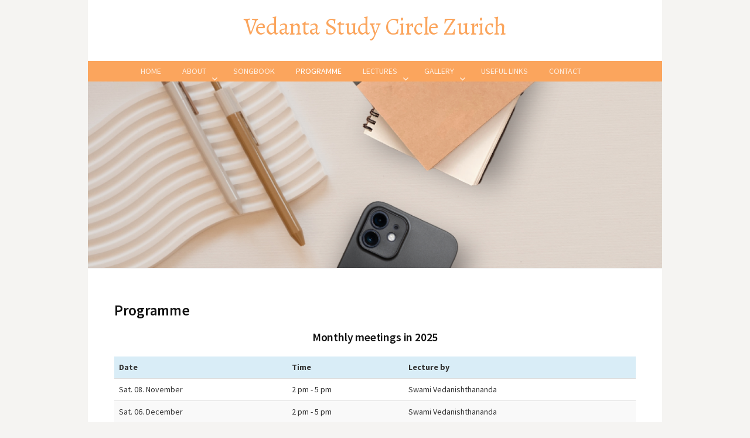

--- FILE ---
content_type: text/html; charset=UTF-8
request_url: https://vedantazurich.ch/programme/
body_size: 5941
content:
<!DOCTYPE html>
<!--[if IE 8]>
<html class="ie8" lang="en-GB">
<![endif]-->
<!--[if !(IE 8) ]><!-->
<html lang="en-GB">
<!--<![endif]-->
<head>
<meta charset="UTF-8">
<meta name="viewport" content="width=device-width, initial-scale=1">
<link rel="profile" href="http://gmpg.org/xfn/11">
<link rel="pingback" href="https://vedantazurich.ch/xmlrpc.php">
<!--[if lt IE 9]>
<script src="https://vedantazurich.ch/wp-content/themes/first/js/html5shiv.js"></script>
<![endif]-->
<title>Programme &#8211; Vedanta Study Circle Zurich</title>
<link rel='dns-prefetch' href='//s0.wp.com' />
<link rel='dns-prefetch' href='//secure.gravatar.com' />
<link rel='dns-prefetch' href='//fonts.googleapis.com' />
<link rel='dns-prefetch' href='//s.w.org' />
<link rel="alternate" type="application/rss+xml" title="Vedanta Study Circle Zurich &raquo; Feed" href="https://vedantazurich.ch/feed/" />
<link rel="alternate" type="application/rss+xml" title="Vedanta Study Circle Zurich &raquo; Comments Feed" href="https://vedantazurich.ch/comments/feed/" />
		<script type="text/javascript">
			window._wpemojiSettings = {"baseUrl":"https:\/\/s.w.org\/images\/core\/emoji\/11\/72x72\/","ext":".png","svgUrl":"https:\/\/s.w.org\/images\/core\/emoji\/11\/svg\/","svgExt":".svg","source":{"concatemoji":"https:\/\/vedantazurich.ch\/wp-includes\/js\/wp-emoji-release.min.js?ver=4.9.26"}};
			!function(e,a,t){var n,r,o,i=a.createElement("canvas"),p=i.getContext&&i.getContext("2d");function s(e,t){var a=String.fromCharCode;p.clearRect(0,0,i.width,i.height),p.fillText(a.apply(this,e),0,0);e=i.toDataURL();return p.clearRect(0,0,i.width,i.height),p.fillText(a.apply(this,t),0,0),e===i.toDataURL()}function c(e){var t=a.createElement("script");t.src=e,t.defer=t.type="text/javascript",a.getElementsByTagName("head")[0].appendChild(t)}for(o=Array("flag","emoji"),t.supports={everything:!0,everythingExceptFlag:!0},r=0;r<o.length;r++)t.supports[o[r]]=function(e){if(!p||!p.fillText)return!1;switch(p.textBaseline="top",p.font="600 32px Arial",e){case"flag":return s([55356,56826,55356,56819],[55356,56826,8203,55356,56819])?!1:!s([55356,57332,56128,56423,56128,56418,56128,56421,56128,56430,56128,56423,56128,56447],[55356,57332,8203,56128,56423,8203,56128,56418,8203,56128,56421,8203,56128,56430,8203,56128,56423,8203,56128,56447]);case"emoji":return!s([55358,56760,9792,65039],[55358,56760,8203,9792,65039])}return!1}(o[r]),t.supports.everything=t.supports.everything&&t.supports[o[r]],"flag"!==o[r]&&(t.supports.everythingExceptFlag=t.supports.everythingExceptFlag&&t.supports[o[r]]);t.supports.everythingExceptFlag=t.supports.everythingExceptFlag&&!t.supports.flag,t.DOMReady=!1,t.readyCallback=function(){t.DOMReady=!0},t.supports.everything||(n=function(){t.readyCallback()},a.addEventListener?(a.addEventListener("DOMContentLoaded",n,!1),e.addEventListener("load",n,!1)):(e.attachEvent("onload",n),a.attachEvent("onreadystatechange",function(){"complete"===a.readyState&&t.readyCallback()})),(n=t.source||{}).concatemoji?c(n.concatemoji):n.wpemoji&&n.twemoji&&(c(n.twemoji),c(n.wpemoji)))}(window,document,window._wpemojiSettings);
		</script>
		<style type="text/css">
img.wp-smiley,
img.emoji {
	display: inline !important;
	border: none !important;
	box-shadow: none !important;
	height: 1em !important;
	width: 1em !important;
	margin: 0 .07em !important;
	vertical-align: -0.1em !important;
	background: none !important;
	padding: 0 !important;
}
</style>
<link rel='stylesheet' id='contact-form-7-css'  href='https://vedantazurich.ch/wp-content/plugins/contact-form-7/includes/css/styles.css?ver=4.3' type='text/css' media='all' />
<link rel='stylesheet' id='collapseomatic-css-css'  href='https://vedantazurich.ch/wp-content/plugins/jquery-collapse-o-matic/light_style.css?ver=1.6' type='text/css' media='all' />
<link rel='stylesheet' id='first-font-css'  href='https://fonts.googleapis.com/css?family=Source+Sans+Pro%3A400%2C400italic%2C600%2C700%7CAlegreya%3A400&#038;subset=latin%2Clatin-ext' type='text/css' media='all' />
<link rel='stylesheet' id='first-genericons-css'  href='https://vedantazurich.ch/wp-content/themes/first/genericons/genericons.css?ver=3.3' type='text/css' media='all' />
<link rel='stylesheet' id='first-normalize-css'  href='https://vedantazurich.ch/wp-content/themes/first/css/normalize.css?ver=3.0.2' type='text/css' media='all' />
<link rel='stylesheet' id='first-style-css'  href='https://vedantazurich.ch/wp-content/themes/first/style.css?ver=2.0.4' type='text/css' media='all' />
<!--[if IE 8]>
<link rel='stylesheet' id='first-non-responsive-css'  href='https://vedantazurich.ch/wp-content/themes/first/css/non-responsive.css' type='text/css' media='all' />
<![endif]-->
<link rel='stylesheet' id='tablepress-default-css'  href='https://vedantazurich.ch/wp-content/tablepress-combined.min.css?ver=69' type='text/css' media='all' />
<link rel='stylesheet' id='rtbs-css'  href='https://vedantazurich.ch/wp-content/plugins/responsive-tabs/inc/css/rtbs_style.min.css?ver=4.9.26' type='text/css' media='all' />
<link rel='stylesheet' id='__EPYT__style-css'  href='https://vedantazurich.ch/wp-content/plugins/youtube-embed-plus/styles/ytprefs.min.css?ver=13.4.1.2' type='text/css' media='all' />
<style id='__EPYT__style-inline-css' type='text/css'>

                .epyt-gallery-thumb {
                        width: 33.333%;
                }
                
</style>
<link rel='stylesheet' id='jetpack_css-css'  href='https://vedantazurich.ch/wp-content/plugins/jetpack/css/jetpack.css?ver=5.5.5' type='text/css' media='all' />
<script type='text/javascript' src='https://vedantazurich.ch/wp-includes/js/jquery/jquery.js?ver=1.12.4'></script>
<script type='text/javascript' src='https://vedantazurich.ch/wp-includes/js/jquery/jquery-migrate.min.js?ver=1.4.1'></script>
<script type='text/javascript' src='https://vedantazurich.ch/wp-content/plugins/responsive-tabs/inc/js/rtbs.min.js?ver=4.9.26'></script>
<script type='text/javascript'>
/* <![CDATA[ */
var _EPYT_ = {"ajaxurl":"https:\/\/vedantazurich.ch\/wp-admin\/admin-ajax.php","security":"1a7157ed20","gallery_scrolloffset":"20","eppathtoscripts":"https:\/\/vedantazurich.ch\/wp-content\/plugins\/youtube-embed-plus\/scripts\/","eppath":"https:\/\/vedantazurich.ch\/wp-content\/plugins\/youtube-embed-plus\/","epresponsiveselector":"[\"iframe.__youtube_prefs__\",\"iframe[src*='youtube.com']\",\"iframe[src*='youtube-nocookie.com']\",\"iframe[data-ep-src*='youtube.com']\",\"iframe[data-ep-src*='youtube-nocookie.com']\",\"iframe[data-ep-gallerysrc*='youtube.com']\"]","epdovol":"1","version":"13.4.1.2","evselector":"iframe.__youtube_prefs__[src], iframe[src*=\"youtube.com\/embed\/\"], iframe[src*=\"youtube-nocookie.com\/embed\/\"]","ajax_compat":"","ytapi_load":"light","pause_others":"","stopMobileBuffer":"1","vi_active":"","vi_js_posttypes":[]};
/* ]]> */
</script>
<script type='text/javascript' src='https://vedantazurich.ch/wp-content/plugins/youtube-embed-plus/scripts/ytprefs.min.js?ver=13.4.1.2'></script>
<link rel='https://api.w.org/' href='https://vedantazurich.ch/wp-json/' />
<link rel="EditURI" type="application/rsd+xml" title="RSD" href="https://vedantazurich.ch/xmlrpc.php?rsd" />
<link rel="wlwmanifest" type="application/wlwmanifest+xml" href="https://vedantazurich.ch/wp-includes/wlwmanifest.xml" /> 
<meta name="generator" content="WordPress 4.9.26" />
<link rel="canonical" href="https://vedantazurich.ch/programme/" />
<link rel='shortlink' href='https://wp.me/P6N2Sg-C' />
<link rel="alternate" type="application/json+oembed" href="https://vedantazurich.ch/wp-json/oembed/1.0/embed?url=https%3A%2F%2Fvedantazurich.ch%2Fprogramme%2F" />
<link rel="alternate" type="text/xml+oembed" href="https://vedantazurich.ch/wp-json/oembed/1.0/embed?url=https%3A%2F%2Fvedantazurich.ch%2Fprogramme%2F&#038;format=xml" />
<!-- <meta name="NextGEN" version="3.3.17" /> -->

<link rel='dns-prefetch' href='//v0.wordpress.com'/>
<link rel='dns-prefetch' href='//i0.wp.com'/>
<link rel='dns-prefetch' href='//i1.wp.com'/>
<link rel='dns-prefetch' href='//i2.wp.com'/>
<style type='text/css'>img#wpstats{display:none}</style>	<style type="text/css">
		/* Fonts */
				html {
			font-size: 70%;
		}
				body {
									font-size: 15px;
					}
				@media screen and (max-width: 782px) {
						html {
				font-size: 63%;
			}
									body {
				font-size: 14.1px;
			}
					}
				
		/* Colors */
								.site-bar, .main-navigation ul ul {
				background-color: #fba55d;
			}
									.footer-area {
				background-color: #fba55d;
			}
											
				/* Title */
			.site-title {
								font-family: 'Alegreya', sans-serif;
												font-weight: 400;
												font-size: 40px;
																							}
						.site-title a, .site-title a:hover {
				color: #fba55d;
			}
									@media screen and (max-width: 782px) {
				.site-title {
					font-size: 36px;
				}
			}
					
			</style>
		<style type="text/css" id="first-custom-css">
		.boxed .site {
	max-width: 980px;
}

.site-bar,
.menu-toggle,
.main-navigation a {
	line-height: 35px;
}

.entry-header {
margin-bottom: 5px;
}
.entry-content h2 {
margin-top: 0.5em;
}
    
	</style>
	
<!-- Jetpack Open Graph Tags -->
<meta property="og:type" content="article" />
<meta property="og:title" content="Programme" />
<meta property="og:url" content="https://vedantazurich.ch/programme/" />
<meta property="og:description" content="Monthly meetings in 2025 Programmes of the Vedanta Study Circle Zurich The Vedanta Study Circle (VSC) consists of devotees who identify with the teachings of Sri Ramakrishna, Sri Sarada Devi and Sw…" />
<meta property="article:published_time" content="2015-09-06T15:03:08+00:00" />
<meta property="article:modified_time" content="2025-10-14T14:31:23+00:00" />
<meta property="og:site_name" content="Vedanta Study Circle Zurich" />
<meta property="og:image" content="https://i1.wp.com/vedantazurich.ch/wp-content/uploads/2025/05/VSCZ-Event-and-Programme-1-e1746708197751.png?fit=946%2C336&amp;ssl=1" />
<meta property="og:image:width" content="946" />
<meta property="og:image:height" content="336" />
<meta property="og:locale" content="en_GB" />
<meta name="twitter:text:title" content="Programme" />
<meta name="twitter:image" content="https://i1.wp.com/vedantazurich.ch/wp-content/uploads/2025/05/VSCZ-Event-and-Programme-1-e1746708197751.png?fit=946%2C336&#038;ssl=1&#038;w=640" />
<meta name="twitter:card" content="summary_large_image" />
			<style type="text/css" id="wp-custom-css">
				.page-id-792 .entry-title{
display:none;
}

.page-id-806 .entry-title{
display:none;
}

.page-id-838 .entry-title{
display:none;
}

.page-id-931 .entry-title{
display:none;
}

.page-id-947 .entry-title{
display:none;
}

.page-id-952 .entry-title{
display:none;
}

.page-id-987 .entry-title{
display:none;
}

.page-id-1043 .entry-title{
display:none;
}

.page-id-1054 .entry-title{
display:none;
}

.page-id-1060 .entry-title{
display:none;
}

.page-id-1066 .entry-title{
display:none;
}

.page-id-1075 .entry-title{
display:none;
}

.page-id-1080 .entry-title{
display:none;
}

.page-id-1231 .entry-title{
display:none;
}

.page-id-1241 .entry-title{
display:none;
}

.page-id-1248 .entry-title{
display:none;
}

.page-id-1256 .entry-title{
display:none;
}

.page-id-1270 .entry-title{
display:none;
}

.page-id-1274 .entry-title{
display:none;
}

.page-id-1287 .entry-title{
display:none;
}

.page-id-1299 .entry-title{
display:none;
}

.page-id-1306 .entry-title{
display:none;
}

.page-id-1324 .entry-title{
display:none;
}

.page-id-1333 .entry-title{
display:none;
}

.page-id-1337 .entry-title{
display:none;
}

.page-id-1358 .entry-title{
display:none;
}

.page-id-1366 .entry-title{
display:none;
}

.page-id-1370 .entry-title{
display:none;
}

.page-id-1381 .entry-title{
display:none;
}

.page-id-1394 .entry-title{
display:none;
}

.page-id-1398 .entry-title{
display:none;
}

.page-id-1417 .entry-title{
display:none;
}

.page-id-1437 .entry-title{
display:none;
}

.page-id-1442 .entry-title{
display:none;
}

.page-id-1455 .entry-title{
display:none;
}

.page-id-1468 .entry-title{
display:none;
}

.page-id-1474 .entry-title{
display:none;
}

.page-id-1478 .entry-title{
display:none;
}

.page-id-1542 .entry-title{
display:none;
}

.page-id-1546 .entry-title{
display:none;
}

.page-id-1550 .entry-title{
display:none;
}

.page-id-1698 .entry-title{
display:none;
}

.page-id-1764 .entry-title{
display:none;
}

.page-id-1768 .entry-title{
display:none;
}			</style>
		</head>

<body class="page-template page-template-page_fullwidth page-template-page_fullwidth-php page page-id-38 has-avatars boxed footer-0">
<div id="page" class="hfeed site">
	<a class="skip-link screen-reader-text" href="#content">Skip to content</a>

	<header id="masthead" class="site-header" role="banner">
		<div class="site-top">
			<div class="site-top-table">
				<div class="site-branding">
												<h1 class="site-title"><a href="https://vedantazurich.ch/" rel="home">Vedanta Study Circle Zurich</a></h1>
												<div class="site-description"></div>
								</div>

							</div>
		</div>

				<div class="site-bar">
			<nav id="site-navigation" class="main-navigation" role="navigation">
				<div class="menu-toggle">Menu</div>
				<div class="menu-main-container"><ul id="menu-main" class="menu"><li id="menu-item-33" class="menu-item menu-item-type-post_type menu-item-object-page menu-item-home menu-item-33"><a href="https://vedantazurich.ch/">Home</a></li>
<li id="menu-item-660" class="menu-item menu-item-type-custom menu-item-object-custom menu-item-has-children menu-item-660"><a href="#">About</a>
<ul class="sub-menu">
	<li id="menu-item-45" class="menu-item menu-item-type-post_type menu-item-object-page menu-item-45"><a href="https://vedantazurich.ch/vedanta/">Vedanta</a></li>
	<li id="menu-item-34" class="menu-item menu-item-type-post_type menu-item-object-page menu-item-34"><a href="https://vedantazurich.ch/ramakrishna-mission/">Math &#038; Mission</a></li>
	<li id="menu-item-35" class="menu-item menu-item-type-post_type menu-item-object-page menu-item-35"><a href="https://vedantazurich.ch/the-holy-trio/">The Holy Trio</a></li>
	<li id="menu-item-893" class="menu-item menu-item-type-post_type menu-item-object-page menu-item-893"><a href="https://vedantazurich.ch/constitution/">Constitution</a></li>
	<li id="menu-item-705" class="menu-item menu-item-type-post_type menu-item-object-page menu-item-705"><a href="https://vedantazurich.ch/history/">Our history</a></li>
</ul>
</li>
<li id="menu-item-1496" class="menu-item menu-item-type-post_type menu-item-object-page menu-item-1496"><a href="https://vedantazurich.ch/songbook/">Songbook</a></li>
<li id="menu-item-44" class="menu-item menu-item-type-post_type menu-item-object-page current-menu-item page_item page-item-38 current_page_item menu-item-44"><a href="https://vedantazurich.ch/programme/">Programme</a></li>
<li id="menu-item-509" class="menu-item menu-item-type-custom menu-item-object-custom menu-item-has-children menu-item-509"><a href="#">Lectures</a>
<ul class="sub-menu">
	<li id="menu-item-511" class="menu-item menu-item-type-post_type menu-item-object-page menu-item-511"><a href="https://vedantazurich.ch/lectures-2/">Swami Amarananda</a></li>
	<li id="menu-item-1621" class="menu-item menu-item-type-post_type menu-item-object-page menu-item-1621"><a href="https://vedantazurich.ch/swami-chidbrahmananda/">Sw. Chidbrahmananda</a></li>
	<li id="menu-item-1504" class="menu-item menu-item-type-post_type menu-item-object-page menu-item-1504"><a href="https://vedantazurich.ch/swami-medhananda/">Swami Medhananda</a></li>
	<li id="menu-item-1697" class="menu-item menu-item-type-post_type menu-item-object-page menu-item-1697"><a href="https://vedantazurich.ch/swami-sarvapriyananda/">Sw. Sarvapriyananda</a></li>
	<li id="menu-item-1603" class="menu-item menu-item-type-post_type menu-item-object-page menu-item-1603"><a href="https://vedantazurich.ch/swami-shantivratananda-2/">Sw. Shantivratananda</a></li>
	<li id="menu-item-1520" class="menu-item menu-item-type-post_type menu-item-object-page menu-item-1520"><a href="https://vedantazurich.ch/swami-vedanishthananda/">Sw. Vedanishthananda</a></li>
</ul>
</li>
<li id="menu-item-1883" class="menu-item menu-item-type-custom menu-item-object-custom menu-item-has-children menu-item-1883"><a href="#">Gallery</a>
<ul class="sub-menu">
	<li id="menu-item-661" class="menu-item menu-item-type-post_type menu-item-object-page menu-item-661"><a href="https://vedantazurich.ch/gallery/">Overview</a></li>
	<li id="menu-item-1834" class="menu-item menu-item-type-post_type menu-item-object-page menu-item-1834"><a href="https://vedantazurich.ch/archive/">Archive</a></li>
</ul>
</li>
<li id="menu-item-61" class="menu-item menu-item-type-post_type menu-item-object-page menu-item-61"><a href="https://vedantazurich.ch/useful-links/">Useful links</a></li>
<li id="menu-item-37" class="menu-item menu-item-type-post_type menu-item-object-page menu-item-37"><a href="https://vedantazurich.ch/contact/">Contact</a></li>
</ul></div>							</nav><!-- #site-navigation -->
		</div>
		
				<div id="header-image" class="header-image">
			<img width="1220" height="396" src="https://i1.wp.com/vedantazurich.ch/wp-content/uploads/2025/05/VSCZ-Event-and-Programme-1-e1746708197751.png?resize=946%2C336&amp;ssl=1" class="attachment-first-page-thumbnail size-first-page-thumbnail wp-post-image" alt="" srcset="https://i1.wp.com/vedantazurich.ch/wp-content/uploads/2025/05/VSCZ-Event-and-Programme-1-e1746708197751.png?zoom=2&amp;resize=1220%2C396&amp;ssl=1 2440w, https://i1.wp.com/vedantazurich.ch/wp-content/uploads/2025/05/VSCZ-Event-and-Programme-1-e1746708197751.png?zoom=3&amp;resize=1220%2C396&amp;ssl=1 3660w" sizes="(max-width: 1220px) 100vw, 1220px" data-attachment-id="1808" data-permalink="https://vedantazurich.ch/vscz-event-and-programme-2/" data-orig-file="https://i1.wp.com/vedantazurich.ch/wp-content/uploads/2025/05/VSCZ-Event-and-Programme-1-e1746708197751.png?fit=946%2C336&amp;ssl=1" data-orig-size="946,336" data-comments-opened="0" data-image-meta="{&quot;aperture&quot;:&quot;0&quot;,&quot;credit&quot;:&quot;&quot;,&quot;camera&quot;:&quot;&quot;,&quot;caption&quot;:&quot;&quot;,&quot;created_timestamp&quot;:&quot;0&quot;,&quot;copyright&quot;:&quot;&quot;,&quot;focal_length&quot;:&quot;0&quot;,&quot;iso&quot;:&quot;0&quot;,&quot;shutter_speed&quot;:&quot;0&quot;,&quot;title&quot;:&quot;&quot;,&quot;orientation&quot;:&quot;0&quot;}" data-image-title="VSCZ Event and Programme" data-image-description="" data-medium-file="https://i1.wp.com/vedantazurich.ch/wp-content/uploads/2025/05/VSCZ-Event-and-Programme-1-e1746708197751.png?fit=300%2C107&amp;ssl=1" data-large-file="https://i1.wp.com/vedantazurich.ch/wp-content/uploads/2025/05/VSCZ-Event-and-Programme-1-e1746708197751.png?fit=644%2C229&amp;ssl=1" />		</div><!-- #header-image -->
			</header><!-- #masthead -->

	<div id="content" class="site-content">

<div class="full-width">
	<div id="primary" class="content-area">
		<main id="main" class="site-main" role="main">

			
				
<article id="post-38" class="post-38 page type-page status-publish has-post-thumbnail hentry">
	<header class="entry-header">
		<h1 class="entry-title">Programme</h1>
	</header><!-- .entry-header -->

	<div class="entry-content">
		<h2 style="text-align: center;">Monthly meetings in 2025</h2>

<table id="tablepress-1" class="tablepress tablepress-id-1">
<thead>
<tr class="row-1 odd">
	<th class="column-1">Date</th><th class="column-2">Time</th><th class="column-3">Lecture by</th>
</tr>
</thead>
<tbody class="row-hover">
<tr class="row-2 even">
	<td class="column-1">Sat. 08. November</td><td class="column-2">2 pm - 5 pm</td><td class="column-3">Swami Vedanishthananda</td>
</tr>
<tr class="row-3 odd">
	<td class="column-1">Sat. 06. December</td><td class="column-2">2 pm - 5 pm</td><td class="column-3">Swami Vedanishthananda</td>
</tr>
</tbody>
</table>
<!-- #tablepress-1 from cache -->
<hr>
<p style="text-align: justify;"><strong>Programmes of the Vedanta Study Circle Zurich</strong></p>
<p style="text-align: justify;">The Vedanta Study Circle (VSC) consists of devotees who identify with the teachings of Sri Ramakrishna, Sri Sarada Devi and Swami Vivekananda (collectively known as the Holy Trio) and take delight in remembering them. These holy personalities epitomized the paths of Karma Yoga, Bhakti Yoga, Jnana Yoga and Raja Yoga . Their lives, therefore, form the context for our discussions.</p>
<p style="text-align: justify;">Sri Ramakrishna stressed the importance of holy company in the development of one’s spiritual life. He furthermore underscored the importance of devotees themselves:</p>
<p style="text-align: justify;">Sri Ramakrishna:&nbsp; “… you should remember that the heart of the devotee is the abode of God. He dwells, no doubt, in all beings, but He especially manifests Himself in the heart of the devotee.”</p>
<p style="text-align: justify;">The Vedanta Study Circle program has two goals: &nbsp;(1) to feel the divine presence of the Holy Trio through ardent and heartfelt discussions on their lives and (2) to benefit from the holy company of fellow-devotees.</p>
<p style="text-align: justify;">We meet on the first Saturday of every month and the program is arranged based on the following topics:</p>
<ol style="text-align: justify;">
<li>Short introduction and welcome</li>
<li>Singing of a few hymns</li>
<li>Reading Gospel of Sri Ramakrishna</li>
<li>Meditation</li>
<li>Lecture by an invited Swami on a spiritual topic</li>
<li>Discussion of a holy text</li>
<li>Singing of a few hymns</li>
<li>Tea and simple refreshments</li>
</ol>
<p style="text-align: justify;">A weekly online-class will be held by Swami Vedanishthanandaji every Sunday. Invitations will be sent out by WhatsApp chat and Email.<br />
&nbsp;<br />
Apart from the monthly meetings the VSCZ organizes celebrations of the birth anniversaries of the Holy Trio in which we hope to bring their message to new comers.</p>
			</div><!-- .entry-content -->
</article><!-- #post-## -->

				
			
		</main><!-- #main -->
	</div><!-- #primary -->
</div>


	</div><!-- #content -->

	<footer id="colophon" class="site-footer" role="contentinfo">
					</footer><!-- #colophon -->
</div><!-- #page -->

<!-- ngg_resource_manager_marker --><script type='text/javascript' src='https://vedantazurich.ch/wp-content/plugins/jetpack/modules/photon/photon.js?ver=20130122'></script>
<script type='text/javascript' src='https://vedantazurich.ch/wp-content/plugins/contact-form-7/includes/js/jquery.form.min.js?ver=3.51.0-2014.06.20'></script>
<script type='text/javascript'>
/* <![CDATA[ */
var _wpcf7 = {"loaderUrl":"https:\/\/vedantazurich.ch\/wp-content\/plugins\/contact-form-7\/images\/ajax-loader.gif","sending":"Sending ..."};
/* ]]> */
</script>
<script type='text/javascript' src='https://vedantazurich.ch/wp-content/plugins/contact-form-7/includes/js/scripts.js?ver=4.3'></script>
<script type='text/javascript' src='https://s0.wp.com/wp-content/js/devicepx-jetpack.js?ver=202605'></script>
<script type='text/javascript' src='https://vedantazurich.ch/wp-content/plugins/jquery-collapse-o-matic/js/collapse.js?ver=1.6.23'></script>
<script type='text/javascript' src='https://secure.gravatar.com/js/gprofiles.js?ver=2026Janaa'></script>
<script type='text/javascript'>
/* <![CDATA[ */
var WPGroHo = {"my_hash":""};
/* ]]> */
</script>
<script type='text/javascript' src='https://vedantazurich.ch/wp-content/plugins/jetpack/modules/wpgroho.js?ver=4.9.26'></script>
<script type='text/javascript' src='https://vedantazurich.ch/wp-content/themes/first/js/navigation.js?ver=20140707'></script>
<script type='text/javascript' src='https://vedantazurich.ch/wp-content/themes/first/js/skip-link-focus-fix.js?ver=20130115'></script>
<script type='text/javascript' src='https://vedantazurich.ch/wp-content/plugins/youtube-embed-plus/scripts/fitvids.min.js?ver=13.4.1.2'></script>
<script type='text/javascript' src='https://vedantazurich.ch/wp-includes/js/wp-embed.min.js?ver=4.9.26'></script>
<script type='text/javascript'>
var colomatduration = 'fast';
var colomatslideEffect = 'slideFade';
var colomatpauseInit = '';
var colomattouchstart = '';
</script>	<div style="display:none">
	</div>
<script type='text/javascript' src='https://stats.wp.com/e-202605.js' async defer></script>
<script type='text/javascript'>
	_stq = window._stq || [];
	_stq.push([ 'view', {v:'ext',j:'1:5.5.5',blog:'100347140',post:'38',tz:'1',srv:'vedantazurich.ch'} ]);
	_stq.push([ 'clickTrackerInit', '100347140', '38' ]);
</script>

</body>
</html>


--- FILE ---
content_type: text/javascript
request_url: https://vedantazurich.ch/wp-content/plugins/responsive-tabs/inc/js/rtbs.min.js?ver=4.9.26
body_size: 535
content:
/**
 * Responsive Tabs Front JS (minified)
 */

;(function($){$(document).ready(function(){function setupTabs(){$('.rtbs').each(function(){var rtbs_def_colors={backgroundColor:''}
rtbs_def_colors.backgroundColor=$(this).find('.rtbs_inactive_tab_background').html();var color=$(this).find('.rtbs_color').html();var breakpoint=$(this).find('.rtbs_breakpoint').html();var rtbssize=$(this).width();if(rtbssize>breakpoint){$(this).find('.rtbs_menu a').not('.active').css(rtbs_def_colors);$(this).removeClass('rtbs_full');$(this).find(".mobile_toggle").hide();$(this).find('.rtbs_menu li:not(".mobile_toggle")').show();$(this).find('.rtbs_menu li:not(".mobile_toggle")').css("display","inline-block")}
else{$(this).addClass('rtbs_full');$(this).find('.rtbs_menu li:not(".mobile_toggle")').css("display","block");$(this).find(".mobile_toggle").css('background',color);$(this).find('.rtbs_menu li:not(".mobile_toggle")').hide()}});$('.rtbs').each(function(){var current_text=$(this).find("a.active").text();$(this).find(".mobile_toggle").empty();$(this).find(".mobile_toggle").append(current_text)})}
$("body").on('click','.dmb_show_preview_tab_set',function(){setupTabs()});setupTabs();var resizeTimerTwo;$(window).resize(function(){clearTimeout(resizeTimerTwo);resizeTimerTwo=setTimeout(function(){$('.rtbs').each(function(){var breakpoint=$(this).find('.rtbs_breakpoint').html();var rtbssize=$(this).width();if(rtbssize>breakpoint){$(this).removeClass('rtbs_full')}else{$(this).addClass('rtbs_full')}})},100)});var resizeTimerOne;$(window).resize(function(){clearTimeout(resizeTimerOne);resizeTimerOne=setTimeout(function(){$('.rtbs').each(function(){var rtbs_def_colors={backgroundColor:''}
rtbs_def_colors.backgroundColor=$(this).find('.rtbs_inactive_tab_background').html();var breakpoint=$(this).find('.rtbs_breakpoint').html();var color=$(this).find('.rtbs_color').html();var rtbssize=$(this).width();if(rtbssize>breakpoint){$(this).removeClass('rtbs_full');$(this).find(".mobile_toggle").hide();$(this).find('.rtbs_menu li:not(".mobile_toggle")').show();$(this).find('.rtbs_menu li:not(".mobile_toggle")').css("display","inline-block");$(this).find('.rtbs_menu li a').css(rtbs_def_colors);$(this).find('.rtbs_menu li').find('.active').css('background',color)}else{$(this).addClass('rtbs_full');$(this).find(".mobile_toggle").show();$(this).find(".mobile_toggle").css('background',color);$(this).find('.rtbs_menu li:not(".mobile_toggle")').css("display","block");$(this).find('.rtbs_menu li:not(".mobile_toggle")').hide()}})},100)});$("body").on('click','.mobile_toggle',function(){var color=$(this).closest('.rtbs').find('.rtbs_color').html();$(this).parent().children('li').not(".rtbs_menu li.mobile_toggle").slideToggle(90);$(this).siblings('.current').css("display","none");$(this).css('background',color);$(this).siblings().find('a').css('background','#f1f1f1');return!1});$("body").on('click',".rtbs_menu li > a",function(){var rtbs_def_colors={backgroundColor:''}
rtbs_def_colors.backgroundColor=$(this).closest('.rtbs').find('.rtbs_inactive_tab_background').html();var color=$(this).closest('.rtbs').find('.rtbs_color').html();var breakpoint=$(this).closest('.rtbs').find('.rtbs_breakpoint').html();var rtbssize=$(this).closest('.rtbs').width();if(rtbssize>breakpoint){$(this).addClass('active');$(this).css('background',color);$(this).parent().siblings().children().css(rtbs_def_colors);$(this).parent().siblings().children().removeClass('active');$(this).closest('.rtbs').children('.rtbs_content').hide();var current_id=$(this).attr('data-tab');$(current_id).fadeToggle(0);var current_text=$(this).closest('.rtbs').find("a.active").text();$(this).closest('.rtbs').find(".mobile_toggle").empty();$(this).closest('.rtbs').find(".mobile_toggle").append(current_text);$(this).parent().siblings().removeClass('current');$(this).parent().addClass('current');return!1}else{$(this).closest('.rtbs').find('.rtbs_menu li').css("display","block");$(this).addClass('active');$(this).parent().siblings().children().removeClass('active');$(this).closest('.rtbs').find('.rtbs_content').hide();var current_id=$(this).attr('data-tab');$(current_id).fadeToggle(0);$(this).closest('.rtbs').find('.rtbs_menu li').not('.mobile_toggle').slideToggle(0);var current_text=$(this).closest('.rtbs').find("a.active").text();$(this).closest('.rtbs').find(".mobile_toggle").empty();$(this).closest('.rtbs').find(".mobile_toggle").append(current_text);$(this).parent().siblings().removeClass('current');$(this).parent().addClass('current');return!1}})})})(jQuery);